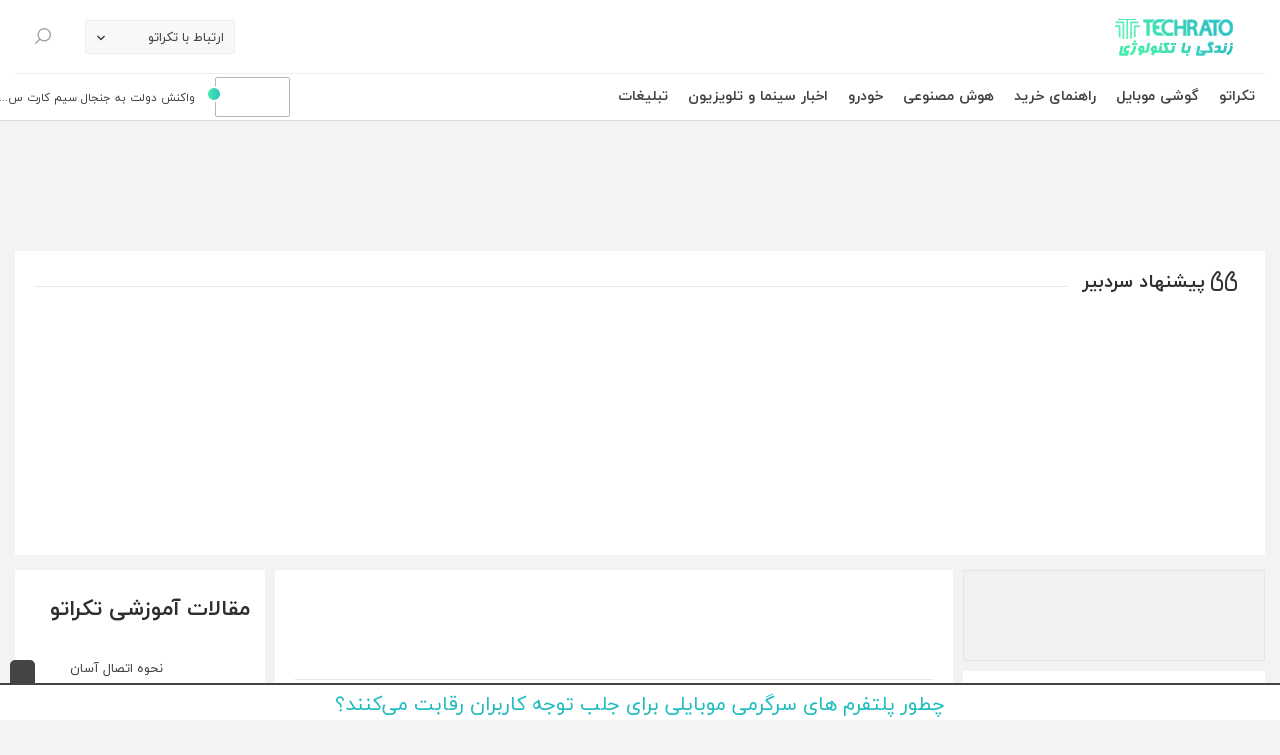

--- FILE ---
content_type: text/css
request_url: https://techrato.com/wp-content/cache/min/1/wp-content/themes/techrato-new/assets/css/bootstrap.rtl.css?ver=1763214425
body_size: 799
content:
[class^="col-"]{float:right}.btn{cursor:pointer;font-size:inherit}.hidden{display:none}.navbar{background-color:transparent;text-align:right}.navbar-brand{float:right;margin-right:0}.navbar-nav{padding-right:0}.navbar-toggler{cursor:pointer}button:focus{outline:none}ul{margin:0;padding:0}ul.nav div.dropdown-menu,ul.navbar-nav div.dropdown-menu{margin-top:0}.dropdown-item{text-align:right;color:#666;padding:7px 1.5rem}.dropdown-item:focus,.dropdown-item:hover{background-color:#e6e6e6}.dropdown-menu{border-radius:0;-webkit-box-shadow:0 3px 10px rgba(0,0,0,.3);box-shadow:0 3px 10px rgba(0,0,0,.3);border:none;font-size:inherit}ul.nav div.dropdown-menu,ul.navbar-nav div.dropdown-menu{padding:0}a:focus,a:hover,a.active{text-decoration:none}.container-fluid{padding:0}.alert{float:right;direction:rtl}.alert-dismissible{padding-right:50px}.alert-dismissible .close{cursor:pointer}.page-item{float:right}.page-item.active .page-link,.page-item.active .page-link:focus,.page-item.active .page-link:hover{border-right:0}.container{direction:rtl;text-align:right}.dropdown-toggle::after{margin-left:0;margin-right:.3em}select.custom-select{background-position:10px;padding:.375rem .75rem .375rem 1.75rem}.form-control+.input-group-addon:not(:first-child){border-left:1px solid rgba(0,0,0,.15);border-right:0 none}.modal{top:0}.modal-content{direction:rtl}.modal .help-block{float:left}.modal-header .close{float:left;position:absolute;left:0;cursor:pointer}.modal .modal-footer .btn{float:left;margin-right:10px}.dashboard-main .h1.head,.dashboard-main .h2.head,.dashboard-main .h3.head,.dashboard-main .h4.head,.dashboard-main .h5.head,.dashboard-main .h6.head{margin-left:auto;margin-right:.8rem}.tab-content{padding:15px 0;min-height:150px}.table *{text-align:right}.custom-radio.custom-control,.custom-checkbox.custom-control{padding-left:0;margin-right:1rem}.custom-radio .custom-control-indicator,.custom-checkbox .custom-control-indicator{left:auto;right:0;top:.45rem;width:1.3rem;height:1.3rem}.custom-radio .custom-control-description,.custom-checkbox .custom-control-description{margin-right:25px;margin-top:3px}.custom-control-input:checked~.custom-control-indicator{background-color:#37d4b9}.form-control:focus{box-shadow:none}ul{list-style:none}@media (min-width:576px){.offset-sm-3{margin-left:0;margin-right:25%}.offset-sm-5{margin-left:0;margin-right:41.666667%}}@media (min-width:768px){.offset-md-3{margin-left:0;margin-right:25%}ul.nav li.dropdown:hover>div.dropdown-menu,ul.navbar-nav li.dropdown:hover>div.dropdown-menu{display:block}}@media (min-width:992px){.offset-lg-2{margin-left:0;margin-right:16.6667%}}@media (min-width:1340px){.container{max-width:1330px}}